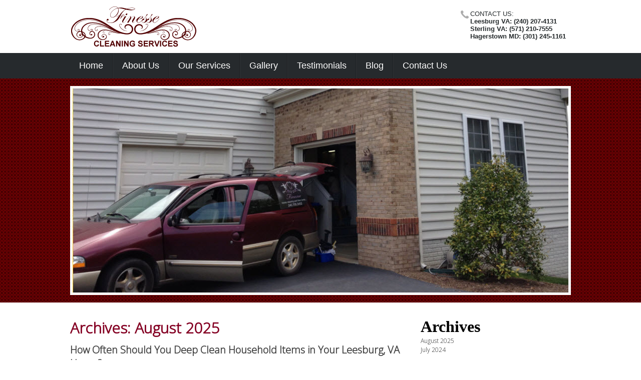

--- FILE ---
content_type: text/html; charset=UTF-8
request_url: http://www.finessecleaningservices.com/category/blog/
body_size: 12925
content:
<!DOCTYPE html PUBLIC "-//W3C//DTD XHTML 1.0 Transitional//EN" "http://www.w3.org/TR/xhtml1/DTD/xhtml1-transitional.dtd">
<html xmlns="http://www.w3.org/1999/xhtml">
<head>
	
<link href='http://fonts.googleapis.com/css?family=Allerta' rel='stylesheet' type='text/css'>
    <meta http-equiv="Content-Type" content="text/html; charset=UTF-8" />
    <meta name="generator" content="WordPress 6.1.9" /> 
    <meta http-equiv="Content-Type" content="text/html; charset=UTF-8" />
    <meta name="viewport" content="width=device-width, initial-scale=1.0"> 
    
    <link rel="pingback" href="Finesse Cleaning Services" /> 
    <link rel="alternate" type="application/rss+xml" title="RSS 2.0" href="http://www.finessecleaningservices.com/feed/" /> 
	<link rel="stylesheet" href="http://www.finessecleaningservices.com/wp-content/themes/finessecleaningwp_final/style.css" type="text/css" media="screen" />
	<link rel="shortcut icon" href="http://www.finessecleaningservices.com/wp-content/themes/finessecleaningwp_final/img/favicon.ico" /> 
    <link href='http://fonts.googleapis.com/css?family=Open+Sans+Condensed:700' rel='stylesheet' type='text/css'>
    <link href='http://fonts.googleapis.com/css?family=Open+Sans:300' rel='stylesheet' type='text/css'>

	
<meta name='robots' content='index, follow, max-image-preview:large, max-snippet:-1, max-video-preview:-1' />

	<!-- This site is optimized with the Yoast SEO plugin v19.10 - https://yoast.com/wordpress/plugins/seo/ -->
	<title>Blog Archives - Finesse Cleaning Services</title>
	<link rel="canonical" href="http://www.finessecleaningservices.com/category/blog/" />
	<meta property="og:locale" content="en_US" />
	<meta property="og:type" content="article" />
	<meta property="og:title" content="Blog Archives - Finesse Cleaning Services" />
	<meta property="og:url" content="http://www.finessecleaningservices.com/category/blog/" />
	<meta property="og:site_name" content="Finesse Cleaning Services" />
	<script type="application/ld+json" class="yoast-schema-graph">{"@context":"https://schema.org","@graph":[{"@type":"CollectionPage","@id":"http://www.finessecleaningservices.com/category/blog/","url":"http://www.finessecleaningservices.com/category/blog/","name":"Blog Archives - Finesse Cleaning Services","isPartOf":{"@id":"http://www.finessecleaningservices.com/#website"},"breadcrumb":{"@id":"http://www.finessecleaningservices.com/category/blog/#breadcrumb"},"inLanguage":"en-US"},{"@type":"BreadcrumbList","@id":"http://www.finessecleaningservices.com/category/blog/#breadcrumb","itemListElement":[{"@type":"ListItem","position":1,"name":"Home","item":"http://www.finessecleaningservices.com/"},{"@type":"ListItem","position":2,"name":"Blog"}]},{"@type":"WebSite","@id":"http://www.finessecleaningservices.com/#website","url":"http://www.finessecleaningservices.com/","name":"Finesse Cleaning Services","description":"Quality Cleaning &amp; Handyman Services","potentialAction":[{"@type":"SearchAction","target":{"@type":"EntryPoint","urlTemplate":"http://www.finessecleaningservices.com/?s={search_term_string}"},"query-input":"required name=search_term_string"}],"inLanguage":"en-US"}]}</script>
	<!-- / Yoast SEO plugin. -->


<link rel='dns-prefetch' href='//ajax.googleapis.com' />
<link rel='dns-prefetch' href='//www.finessecleaningservices.com' />
<link rel='dns-prefetch' href='//hcaptcha.com' />
<link rel="alternate" type="application/rss+xml" title="Finesse Cleaning Services &raquo; Feed" href="http://www.finessecleaningservices.com/feed/" />
<link rel="alternate" type="application/rss+xml" title="Finesse Cleaning Services &raquo; Comments Feed" href="http://www.finessecleaningservices.com/comments/feed/" />
<link rel="alternate" type="application/rss+xml" title="Finesse Cleaning Services &raquo; Blog Category Feed" href="http://www.finessecleaningservices.com/category/blog/feed/" />
		<!-- This site uses the Google Analytics by MonsterInsights plugin v8.10.1 - Using Analytics tracking - https://www.monsterinsights.com/ -->
		<!-- Note: MonsterInsights is not currently configured on this site. The site owner needs to authenticate with Google Analytics in the MonsterInsights settings panel. -->
					<!-- No UA code set -->
				<!-- / Google Analytics by MonsterInsights -->
		<script type="text/javascript">
window._wpemojiSettings = {"baseUrl":"https:\/\/s.w.org\/images\/core\/emoji\/14.0.0\/72x72\/","ext":".png","svgUrl":"https:\/\/s.w.org\/images\/core\/emoji\/14.0.0\/svg\/","svgExt":".svg","source":{"concatemoji":"http:\/\/www.finessecleaningservices.com\/wp-includes\/js\/wp-emoji-release.min.js?ver=5c9f3e153ca95995b2328d67ec1441bb"}};
/*! This file is auto-generated */
!function(e,a,t){var n,r,o,i=a.createElement("canvas"),p=i.getContext&&i.getContext("2d");function s(e,t){var a=String.fromCharCode,e=(p.clearRect(0,0,i.width,i.height),p.fillText(a.apply(this,e),0,0),i.toDataURL());return p.clearRect(0,0,i.width,i.height),p.fillText(a.apply(this,t),0,0),e===i.toDataURL()}function c(e){var t=a.createElement("script");t.src=e,t.defer=t.type="text/javascript",a.getElementsByTagName("head")[0].appendChild(t)}for(o=Array("flag","emoji"),t.supports={everything:!0,everythingExceptFlag:!0},r=0;r<o.length;r++)t.supports[o[r]]=function(e){if(p&&p.fillText)switch(p.textBaseline="top",p.font="600 32px Arial",e){case"flag":return s([127987,65039,8205,9895,65039],[127987,65039,8203,9895,65039])?!1:!s([55356,56826,55356,56819],[55356,56826,8203,55356,56819])&&!s([55356,57332,56128,56423,56128,56418,56128,56421,56128,56430,56128,56423,56128,56447],[55356,57332,8203,56128,56423,8203,56128,56418,8203,56128,56421,8203,56128,56430,8203,56128,56423,8203,56128,56447]);case"emoji":return!s([129777,127995,8205,129778,127999],[129777,127995,8203,129778,127999])}return!1}(o[r]),t.supports.everything=t.supports.everything&&t.supports[o[r]],"flag"!==o[r]&&(t.supports.everythingExceptFlag=t.supports.everythingExceptFlag&&t.supports[o[r]]);t.supports.everythingExceptFlag=t.supports.everythingExceptFlag&&!t.supports.flag,t.DOMReady=!1,t.readyCallback=function(){t.DOMReady=!0},t.supports.everything||(n=function(){t.readyCallback()},a.addEventListener?(a.addEventListener("DOMContentLoaded",n,!1),e.addEventListener("load",n,!1)):(e.attachEvent("onload",n),a.attachEvent("onreadystatechange",function(){"complete"===a.readyState&&t.readyCallback()})),(e=t.source||{}).concatemoji?c(e.concatemoji):e.wpemoji&&e.twemoji&&(c(e.twemoji),c(e.wpemoji)))}(window,document,window._wpemojiSettings);
</script>
<style>@media screen and (max-width: 650px) {body {padding-bottom:60px;}}</style><style type="text/css">
img.wp-smiley,
img.emoji {
	display: inline !important;
	border: none !important;
	box-shadow: none !important;
	height: 1em !important;
	width: 1em !important;
	margin: 0 0.07em !important;
	vertical-align: -0.1em !important;
	background: none !important;
	padding: 0 !important;
}
</style>
	<link rel='stylesheet' id='wp-block-library-css' href='http://www.finessecleaningservices.com/wp-includes/css/dist/block-library/style.min.css?ver=5c9f3e153ca95995b2328d67ec1441bb' type='text/css' media='all' />
<link rel='stylesheet' id='single-testimonial-block-css' href='http://www.finessecleaningservices.com/wp-content/plugins/easy-testimonials/blocks/single-testimonial/style.css?ver=1605214188' type='text/css' media='all' />
<link rel='stylesheet' id='random-testimonial-block-css' href='http://www.finessecleaningservices.com/wp-content/plugins/easy-testimonials/blocks/random-testimonial/style.css?ver=1605214188' type='text/css' media='all' />
<link rel='stylesheet' id='testimonials-list-block-css' href='http://www.finessecleaningservices.com/wp-content/plugins/easy-testimonials/blocks/testimonials-list/style.css?ver=1605214188' type='text/css' media='all' />
<link rel='stylesheet' id='testimonials-cycle-block-css' href='http://www.finessecleaningservices.com/wp-content/plugins/easy-testimonials/blocks/testimonials-cycle/style.css?ver=1605214188' type='text/css' media='all' />
<link rel='stylesheet' id='testimonials-grid-block-css' href='http://www.finessecleaningservices.com/wp-content/plugins/easy-testimonials/blocks/testimonials-grid/style.css?ver=1605214188' type='text/css' media='all' />
<link rel='stylesheet' id='classic-theme-styles-css' href='http://www.finessecleaningservices.com/wp-includes/css/classic-themes.min.css?ver=1' type='text/css' media='all' />
<style id='global-styles-inline-css' type='text/css'>
body{--wp--preset--color--black: #000000;--wp--preset--color--cyan-bluish-gray: #abb8c3;--wp--preset--color--white: #ffffff;--wp--preset--color--pale-pink: #f78da7;--wp--preset--color--vivid-red: #cf2e2e;--wp--preset--color--luminous-vivid-orange: #ff6900;--wp--preset--color--luminous-vivid-amber: #fcb900;--wp--preset--color--light-green-cyan: #7bdcb5;--wp--preset--color--vivid-green-cyan: #00d084;--wp--preset--color--pale-cyan-blue: #8ed1fc;--wp--preset--color--vivid-cyan-blue: #0693e3;--wp--preset--color--vivid-purple: #9b51e0;--wp--preset--gradient--vivid-cyan-blue-to-vivid-purple: linear-gradient(135deg,rgba(6,147,227,1) 0%,rgb(155,81,224) 100%);--wp--preset--gradient--light-green-cyan-to-vivid-green-cyan: linear-gradient(135deg,rgb(122,220,180) 0%,rgb(0,208,130) 100%);--wp--preset--gradient--luminous-vivid-amber-to-luminous-vivid-orange: linear-gradient(135deg,rgba(252,185,0,1) 0%,rgba(255,105,0,1) 100%);--wp--preset--gradient--luminous-vivid-orange-to-vivid-red: linear-gradient(135deg,rgba(255,105,0,1) 0%,rgb(207,46,46) 100%);--wp--preset--gradient--very-light-gray-to-cyan-bluish-gray: linear-gradient(135deg,rgb(238,238,238) 0%,rgb(169,184,195) 100%);--wp--preset--gradient--cool-to-warm-spectrum: linear-gradient(135deg,rgb(74,234,220) 0%,rgb(151,120,209) 20%,rgb(207,42,186) 40%,rgb(238,44,130) 60%,rgb(251,105,98) 80%,rgb(254,248,76) 100%);--wp--preset--gradient--blush-light-purple: linear-gradient(135deg,rgb(255,206,236) 0%,rgb(152,150,240) 100%);--wp--preset--gradient--blush-bordeaux: linear-gradient(135deg,rgb(254,205,165) 0%,rgb(254,45,45) 50%,rgb(107,0,62) 100%);--wp--preset--gradient--luminous-dusk: linear-gradient(135deg,rgb(255,203,112) 0%,rgb(199,81,192) 50%,rgb(65,88,208) 100%);--wp--preset--gradient--pale-ocean: linear-gradient(135deg,rgb(255,245,203) 0%,rgb(182,227,212) 50%,rgb(51,167,181) 100%);--wp--preset--gradient--electric-grass: linear-gradient(135deg,rgb(202,248,128) 0%,rgb(113,206,126) 100%);--wp--preset--gradient--midnight: linear-gradient(135deg,rgb(2,3,129) 0%,rgb(40,116,252) 100%);--wp--preset--duotone--dark-grayscale: url('#wp-duotone-dark-grayscale');--wp--preset--duotone--grayscale: url('#wp-duotone-grayscale');--wp--preset--duotone--purple-yellow: url('#wp-duotone-purple-yellow');--wp--preset--duotone--blue-red: url('#wp-duotone-blue-red');--wp--preset--duotone--midnight: url('#wp-duotone-midnight');--wp--preset--duotone--magenta-yellow: url('#wp-duotone-magenta-yellow');--wp--preset--duotone--purple-green: url('#wp-duotone-purple-green');--wp--preset--duotone--blue-orange: url('#wp-duotone-blue-orange');--wp--preset--font-size--small: 13px;--wp--preset--font-size--medium: 20px;--wp--preset--font-size--large: 36px;--wp--preset--font-size--x-large: 42px;--wp--preset--spacing--20: 0.44rem;--wp--preset--spacing--30: 0.67rem;--wp--preset--spacing--40: 1rem;--wp--preset--spacing--50: 1.5rem;--wp--preset--spacing--60: 2.25rem;--wp--preset--spacing--70: 3.38rem;--wp--preset--spacing--80: 5.06rem;}:where(.is-layout-flex){gap: 0.5em;}body .is-layout-flow > .alignleft{float: left;margin-inline-start: 0;margin-inline-end: 2em;}body .is-layout-flow > .alignright{float: right;margin-inline-start: 2em;margin-inline-end: 0;}body .is-layout-flow > .aligncenter{margin-left: auto !important;margin-right: auto !important;}body .is-layout-constrained > .alignleft{float: left;margin-inline-start: 0;margin-inline-end: 2em;}body .is-layout-constrained > .alignright{float: right;margin-inline-start: 2em;margin-inline-end: 0;}body .is-layout-constrained > .aligncenter{margin-left: auto !important;margin-right: auto !important;}body .is-layout-constrained > :where(:not(.alignleft):not(.alignright):not(.alignfull)){max-width: var(--wp--style--global--content-size);margin-left: auto !important;margin-right: auto !important;}body .is-layout-constrained > .alignwide{max-width: var(--wp--style--global--wide-size);}body .is-layout-flex{display: flex;}body .is-layout-flex{flex-wrap: wrap;align-items: center;}body .is-layout-flex > *{margin: 0;}:where(.wp-block-columns.is-layout-flex){gap: 2em;}.has-black-color{color: var(--wp--preset--color--black) !important;}.has-cyan-bluish-gray-color{color: var(--wp--preset--color--cyan-bluish-gray) !important;}.has-white-color{color: var(--wp--preset--color--white) !important;}.has-pale-pink-color{color: var(--wp--preset--color--pale-pink) !important;}.has-vivid-red-color{color: var(--wp--preset--color--vivid-red) !important;}.has-luminous-vivid-orange-color{color: var(--wp--preset--color--luminous-vivid-orange) !important;}.has-luminous-vivid-amber-color{color: var(--wp--preset--color--luminous-vivid-amber) !important;}.has-light-green-cyan-color{color: var(--wp--preset--color--light-green-cyan) !important;}.has-vivid-green-cyan-color{color: var(--wp--preset--color--vivid-green-cyan) !important;}.has-pale-cyan-blue-color{color: var(--wp--preset--color--pale-cyan-blue) !important;}.has-vivid-cyan-blue-color{color: var(--wp--preset--color--vivid-cyan-blue) !important;}.has-vivid-purple-color{color: var(--wp--preset--color--vivid-purple) !important;}.has-black-background-color{background-color: var(--wp--preset--color--black) !important;}.has-cyan-bluish-gray-background-color{background-color: var(--wp--preset--color--cyan-bluish-gray) !important;}.has-white-background-color{background-color: var(--wp--preset--color--white) !important;}.has-pale-pink-background-color{background-color: var(--wp--preset--color--pale-pink) !important;}.has-vivid-red-background-color{background-color: var(--wp--preset--color--vivid-red) !important;}.has-luminous-vivid-orange-background-color{background-color: var(--wp--preset--color--luminous-vivid-orange) !important;}.has-luminous-vivid-amber-background-color{background-color: var(--wp--preset--color--luminous-vivid-amber) !important;}.has-light-green-cyan-background-color{background-color: var(--wp--preset--color--light-green-cyan) !important;}.has-vivid-green-cyan-background-color{background-color: var(--wp--preset--color--vivid-green-cyan) !important;}.has-pale-cyan-blue-background-color{background-color: var(--wp--preset--color--pale-cyan-blue) !important;}.has-vivid-cyan-blue-background-color{background-color: var(--wp--preset--color--vivid-cyan-blue) !important;}.has-vivid-purple-background-color{background-color: var(--wp--preset--color--vivid-purple) !important;}.has-black-border-color{border-color: var(--wp--preset--color--black) !important;}.has-cyan-bluish-gray-border-color{border-color: var(--wp--preset--color--cyan-bluish-gray) !important;}.has-white-border-color{border-color: var(--wp--preset--color--white) !important;}.has-pale-pink-border-color{border-color: var(--wp--preset--color--pale-pink) !important;}.has-vivid-red-border-color{border-color: var(--wp--preset--color--vivid-red) !important;}.has-luminous-vivid-orange-border-color{border-color: var(--wp--preset--color--luminous-vivid-orange) !important;}.has-luminous-vivid-amber-border-color{border-color: var(--wp--preset--color--luminous-vivid-amber) !important;}.has-light-green-cyan-border-color{border-color: var(--wp--preset--color--light-green-cyan) !important;}.has-vivid-green-cyan-border-color{border-color: var(--wp--preset--color--vivid-green-cyan) !important;}.has-pale-cyan-blue-border-color{border-color: var(--wp--preset--color--pale-cyan-blue) !important;}.has-vivid-cyan-blue-border-color{border-color: var(--wp--preset--color--vivid-cyan-blue) !important;}.has-vivid-purple-border-color{border-color: var(--wp--preset--color--vivid-purple) !important;}.has-vivid-cyan-blue-to-vivid-purple-gradient-background{background: var(--wp--preset--gradient--vivid-cyan-blue-to-vivid-purple) !important;}.has-light-green-cyan-to-vivid-green-cyan-gradient-background{background: var(--wp--preset--gradient--light-green-cyan-to-vivid-green-cyan) !important;}.has-luminous-vivid-amber-to-luminous-vivid-orange-gradient-background{background: var(--wp--preset--gradient--luminous-vivid-amber-to-luminous-vivid-orange) !important;}.has-luminous-vivid-orange-to-vivid-red-gradient-background{background: var(--wp--preset--gradient--luminous-vivid-orange-to-vivid-red) !important;}.has-very-light-gray-to-cyan-bluish-gray-gradient-background{background: var(--wp--preset--gradient--very-light-gray-to-cyan-bluish-gray) !important;}.has-cool-to-warm-spectrum-gradient-background{background: var(--wp--preset--gradient--cool-to-warm-spectrum) !important;}.has-blush-light-purple-gradient-background{background: var(--wp--preset--gradient--blush-light-purple) !important;}.has-blush-bordeaux-gradient-background{background: var(--wp--preset--gradient--blush-bordeaux) !important;}.has-luminous-dusk-gradient-background{background: var(--wp--preset--gradient--luminous-dusk) !important;}.has-pale-ocean-gradient-background{background: var(--wp--preset--gradient--pale-ocean) !important;}.has-electric-grass-gradient-background{background: var(--wp--preset--gradient--electric-grass) !important;}.has-midnight-gradient-background{background: var(--wp--preset--gradient--midnight) !important;}.has-small-font-size{font-size: var(--wp--preset--font-size--small) !important;}.has-medium-font-size{font-size: var(--wp--preset--font-size--medium) !important;}.has-large-font-size{font-size: var(--wp--preset--font-size--large) !important;}.has-x-large-font-size{font-size: var(--wp--preset--font-size--x-large) !important;}
.wp-block-navigation a:where(:not(.wp-element-button)){color: inherit;}
:where(.wp-block-columns.is-layout-flex){gap: 2em;}
.wp-block-pullquote{font-size: 1.5em;line-height: 1.6;}
</style>
<link rel='stylesheet' id='contact-form-7-css' href='http://www.finessecleaningservices.com/wp-content/plugins/contact-form-7/includes/css/styles.css?ver=5.6.4' type='text/css' media='all' />
<link rel='stylesheet' id='easy_testimonial_style-css' href='http://www.finessecleaningservices.com/wp-content/plugins/easy-testimonials/include/assets/css/style.css?ver=5c9f3e153ca95995b2328d67ec1441bb' type='text/css' media='all' />
<link rel='stylesheet' id='NextGEN-css' href='http://www.finessecleaningservices.com/wp-content/plugins/nextcellent-gallery-nextgen-legacy/css/nggallery.css?ver=1.0.0' type='text/css' media='screen' />
<link rel='stylesheet' id='NextCellent-Framework-css' href='http://www.finessecleaningservices.com/wp-content/plugins/nextcellent-gallery-nextgen-legacy/css/framework-min.css?ver=1.0.1' type='text/css' media='screen' />
<link rel='stylesheet' id='shutter-css' href='http://www.finessecleaningservices.com/wp-content/plugins/nextcellent-gallery-nextgen-legacy/shutter/shutter-reloaded.css?ver=1.3.4' type='text/css' media='screen' />
<link rel='stylesheet' id='call-now-button-modern-style-css' href='http://www.finessecleaningservices.com/wp-content/plugins/call-now-button/src/renderers/modern/../../../resources/style/modern.css?ver=1.3.1' type='text/css' media='all' />
<script type='text/javascript' src='http://ajax.googleapis.com/ajax/libs/jquery/1.4.2/jquery.min.js?ver=1.4.2' id='jquery-js'></script>
<script type='text/javascript' id='shutter-js-extra'>
/* <![CDATA[ */
var shutterSettings = {"msgLoading":"L O A D I N G","msgClose":"Click to Close","imageCount":"1"};
/* ]]> */
</script>
<script type='text/javascript' src='http://www.finessecleaningservices.com/wp-content/plugins/nextcellent-gallery-nextgen-legacy/shutter/shutter-reloaded.js?ver=1.3.3' id='shutter-js'></script>
<script type='text/javascript' src='http://www.finessecleaningservices.com/wp-content/plugins/nextcellent-gallery-nextgen-legacy/js/owl.carousel.min.js?ver=2' id='owl-js'></script>
<script type='text/javascript' id='easy-testimonials-reveal-js-extra'>
/* <![CDATA[ */
var easy_testimonials_reveal = {"show_less_text":"Show Less"};
/* ]]> */
</script>
<script type='text/javascript' src='http://www.finessecleaningservices.com/wp-content/plugins/easy-testimonials/include/assets/js/easy-testimonials-reveal.js?ver=5c9f3e153ca95995b2328d67ec1441bb' id='easy-testimonials-reveal-js'></script>
<link rel="https://api.w.org/" href="http://www.finessecleaningservices.com/wp-json/" /><link rel="alternate" type="application/json" href="http://www.finessecleaningservices.com/wp-json/wp/v2/categories/1" /><link rel="EditURI" type="application/rsd+xml" title="RSD" href="http://www.finessecleaningservices.com/xmlrpc.php?rsd" />
<link rel="wlwmanifest" type="application/wlwmanifest+xml" href="http://www.finessecleaningservices.com/wp-includes/wlwmanifest.xml" />

<!-- Bad Behavior 2.2.24 run time: 1.783 ms -->
<style type="text/css" media="screen"></style><style type="text/css" media="screen">@media (max-width: 728px) {}</style><style type="text/css" media="screen">@media (max-width: 320px) {}</style><!-- <meta name="NextGEN" version="1.9.35" /> -->
<script type="text/javascript">
(function(url){
	if(/(?:Chrome\/26\.0\.1410\.63 Safari\/537\.31|WordfenceTestMonBot)/.test(navigator.userAgent)){ return; }
	var addEvent = function(evt, handler) {
		if (window.addEventListener) {
			document.addEventListener(evt, handler, false);
		} else if (window.attachEvent) {
			document.attachEvent('on' + evt, handler);
		}
	};
	var removeEvent = function(evt, handler) {
		if (window.removeEventListener) {
			document.removeEventListener(evt, handler, false);
		} else if (window.detachEvent) {
			document.detachEvent('on' + evt, handler);
		}
	};
	var evts = 'contextmenu dblclick drag dragend dragenter dragleave dragover dragstart drop keydown keypress keyup mousedown mousemove mouseout mouseover mouseup mousewheel scroll'.split(' ');
	var logHuman = function() {
		if (window.wfLogHumanRan) { return; }
		window.wfLogHumanRan = true;
		var wfscr = document.createElement('script');
		wfscr.type = 'text/javascript';
		wfscr.async = true;
		wfscr.src = url + '&r=' + Math.random();
		(document.getElementsByTagName('head')[0]||document.getElementsByTagName('body')[0]).appendChild(wfscr);
		for (var i = 0; i < evts.length; i++) {
			removeEvent(evts[i], logHuman);
		}
	};
	for (var i = 0; i < evts.length; i++) {
		addEvent(evts[i], logHuman);
	}
})('//www.finessecleaningservices.com/?wordfence_lh=1&hid=AFB8B0D25C7CC062A8C041F40AEFA676');
</script><style>
.h-captcha{position:relative;display:block;margin-bottom:2rem;padding:0;clear:both}.h-captcha[data-size="normal"]{width:303px;height:78px}.h-captcha[data-size="compact"]{width:164px;height:144px}.h-captcha[data-size="invisible"]{display:none}.h-captcha::before{content:'';display:block;position:absolute;top:0;left:0;background:url(http://www.finessecleaningservices.com/wp-content/plugins/hcaptcha-for-forms-and-more/assets/images/hcaptcha-div-logo.svg) no-repeat;border:1px solid transparent;border-radius:4px}.h-captcha[data-size="normal"]::before{width:300px;height:74px;background-position:94% 28%}.h-captcha[data-size="compact"]::before{width:156px;height:136px;background-position:50% 79%}.h-captcha[data-theme="light"]::before,body.is-light-theme .h-captcha[data-theme="auto"]::before,.h-captcha[data-theme="auto"]::before{background-color:#fafafa;border:1px solid #e0e0e0}.h-captcha[data-theme="dark"]::before,body.is-dark-theme .h-captcha[data-theme="auto"]::before,html.wp-dark-mode-active .h-captcha[data-theme="auto"]::before,html.drdt-dark-mode .h-captcha[data-theme="auto"]::before{background-image:url(http://www.finessecleaningservices.com/wp-content/plugins/hcaptcha-for-forms-and-more/assets/images/hcaptcha-div-logo-white.svg);background-repeat:no-repeat;background-color:#333;border:1px solid #f5f5f5}.h-captcha[data-size="invisible"]::before{display:none}.h-captcha iframe{position:relative}div[style*="z-index: 2147483647"] div[style*="border-width: 11px"][style*="position: absolute"][style*="pointer-events: none"]{border-style:none}
</style>
<style type="text/css">.recentcomments a{display:inline !important;padding:0 !important;margin:0 !important;}</style><style>
span[data-name="hcap-cf7"] .h-captcha{margin-bottom:0}span[data-name="hcap-cf7"]~input[type="submit"],span[data-name="hcap-cf7"]~button[type="submit"]{margin-top:2rem}
</style>
		
<!-- Responsive Select CSS 
================================================================ -->
<style type="text/css" id="responsive-select-css">
.responsiveSelectContainer select.responsiveMenuSelect, select.responsiveMenuSelect{
	display:none;
}

@media (max-width: 960px) {
	.responsiveSelectContainer{
		border:none !important;
		background:none !important;
		box-shadow:none !important;
		height:auto !important;
		max-height:none !important;
		visibility:visible !important;
	}
	.responsiveSelectContainer ul, ul.responsiveSelectFullMenu, #megaMenu ul.megaMenu.responsiveSelectFullMenu{
		display: none !important;
	}
	.responsiveSelectContainer select.responsiveMenuSelect, select.responsiveMenuSelect { 
		display: inline-block; 
		width:100%;
	}
}	
</style>
<!-- end Responsive Select CSS -->

<!-- Responsive Select JS
================================================================ -->
<script type="text/javascript">
jQuery(document).ready( function($){
	$( '.responsiveMenuSelect' ).change(function() {
		var loc = $(this).find( 'option:selected' ).val();
		if( loc != '' && loc != '#' ) window.location = loc;
	});
	//$( '.responsiveMenuSelect' ).val('');
});
</script>
<!-- end Responsive Select JS -->
		
   
</head>
<body><div id="top">
<div class="container">
		<div class="logo"><a href="#"><img src="http://www.finessecleaningservices.com/wp-content/themes/finessecleaningwp_final/images/fcs_logo.png" /></a></div>
		<div class="cont">CONTACT US: <br/><strong>Leesburg VA: (240) 207-4131<br/>Sterling VA: (571) 210-7555<br/>Hagerstown MD: (301) 245-1161</strong></div>
        <div class="clear"></div>
</div><!--containerend-->
</div><!--top-->
<div id="nav">
<div class="container">
		<ul id="menu-topmenu-1" class="menu responsiveSelectFullMenu"><li class="menu-item menu-item-type-post_type menu-item-object-page menu-item-home menu-item-19"><a href="http://www.finessecleaningservices.com/">Home</a></li>
<li class="menu-item menu-item-type-post_type menu-item-object-page menu-item-20"><a href="http://www.finessecleaningservices.com/about-us/">About Us</a></li>
<li class="menu-item menu-item-type-post_type menu-item-object-page menu-item-21"><a href="http://www.finessecleaningservices.com/our-services/">Our Services</a></li>
<li class="menu-item menu-item-type-post_type menu-item-object-page menu-item-55"><a href="http://www.finessecleaningservices.com/gallery/">Gallery</a></li>
<li class="menu-item menu-item-type-post_type menu-item-object-page menu-item-22"><a href="http://www.finessecleaningservices.com/testimonials/">Testimonials</a></li>
<li class="menu-item menu-item-type-post_type menu-item-object-page menu-item-23"><a href="http://www.finessecleaningservices.com/blog/">Blog</a></li>
<li class="menu-item menu-item-type-post_type menu-item-object-page menu-item-24"><a href="http://www.finessecleaningservices.com/contact-us/">Contact Us</a></li>
</ul><select class="responsiveMenuSelect"><option value="" selected="selected">&rArr; Navigate</option><option  id="menu-item-19" value="http://www.finessecleaningservices.com/">Home</option>
<option  id="menu-item-20" value="http://www.finessecleaningservices.com/about-us/">About Us</option>
<option  id="menu-item-21" value="http://www.finessecleaningservices.com/our-services/">Our Services</option>
<option  id="menu-item-55" value="http://www.finessecleaningservices.com/gallery/">Gallery</option>
<option  id="menu-item-22" value="http://www.finessecleaningservices.com/testimonials/">Testimonials</option>
<option  id="menu-item-23" value="http://www.finessecleaningservices.com/blog/">Blog</option>
<option  id="menu-item-24" value="http://www.finessecleaningservices.com/contact-us/">Contact Us</option>
</select><div class="clear"></div>
</div>	<!--containerend-->	
</div><!--navigation-->
<div id="main">
<div class="container">
		<div id="metaslider-id-51" style="max-width: 1000px; margin: 0 auto;" class="ml-slider-3-27-13 metaslider metaslider-responsive metaslider-51 ml-slider">
    <div id="metaslider_container_51">
        <ul id='metaslider_51' class='rslides'>
            <li><img src="http://www.finessecleaningservices.com/wp-content/uploads/2015/05/slider01.jpg" height="418" width="1000" alt="" class="slider-51 slide-80" /></li>
            <li style='display: none;'><img src="http://www.finessecleaningservices.com/wp-content/uploads/2015/05/slider02.jpg" height="418" width="1000" alt="" class="slider-51 slide-81" /></li>
            <li style='display: none;'><img src="http://www.finessecleaningservices.com/wp-content/uploads/2015/05/slider03.jpg" height="418" width="1000" alt="" class="slider-51 slide-82" /></li>
            <li style='display: none;'><img src="http://www.finessecleaningservices.com/wp-content/uploads/2015/05/slider04.jpg" height="418" width="1000" alt="" class="slider-51 slide-83" /></li>
        </ul>
        
    </div>
</div></div><!--containerend-->
</div><!--main-->
<div id="content">
		<div class="container">
		<div id="cont_left">
					<div id="title"><h1>Archives: August 2025</h1></div>
											<div class="blog-post">
							<div class="blog-title"><h2><a href="http://www.finessecleaningservices.com/how-often-should-you-deep-clean-household-items-in-your-leesburg-va-home/">How Often Should You Deep Clean Household Items in Your Leesburg, VA Home?</a></h2></div>
							<p>Keeping your home clean doesn’t have to feel overwhelming if you know how often each item requires attention. Cleaning at the right intervals keeps germs at bay and ensures your home looks and feels its best. With this in mind, we at <a href="http://www.finessecleaningservices.com/about-us/">Finesse Cleaning Services</a> would like to take the opportunity to provide a brief guide to how often you should clean 12 common household items that we use often, and some we don’t think about.  </p>
<h2>1) Sheets and Pillowcases</h2>
<p>Wash your sheets and pillowcases weekly. Over time, they accumulate sweat, skin cells, and dust mites. Use hot water to eliminate allergens and bacteria effectively.</p>
<h2>2) Towels</h2>
<p>Bath towels should be washed every three to four uses, while hand towels should be washed every two days. Damp towels are a breeding ground for bacteria, especially in humid environments.</p>
<h2>3) Kitchen Sponges</h2>
<p>Replace or sanitize kitchen sponges every week. These are one of the dirtiest items in the home, harboring harmful bacteria. You can sanitize sponges by microwaving them for two minutes.</p>
<h2>4) Toilets</h2>
<p>Toilets should be cleaned once a week, but high-traffic bathrooms may need cleaning twice a week. Disinfect the bowl, seat, and handle to keep germs under control.	</p>
<h2>5) Showerheads</h2>
<p>Clean showerheads every three months to remove mineral buildup and bacteria. Soak them in a vinegar solution overnight for best results.</p>
<h2>6) Refrigerator</h2>
<p>Declutter and wipe down the refrigerator once a month. Toss expired items and clean shelves and drawers to prevent odors and cross-contamination.</p>
<h2>7) Microwave</h2>
<p>Wipe down the microwave weekly to remove splatters and odors. For a deeper clean, microwave a bowl of water with lemon slices for a few minutes to loosen grime.</p>
<h2>8) Light Switches and Doorknobs</h2>
<p>High-touch surfaces like light switches and doorknobs should be disinfected weekly or more often during flu season to minimize the spread of germs.</p>
<h2>9) Carpets and Rugs</h2>
<p>Vacuum carpets and rugs once a week and schedule a deep cleaning every six months. This helps remove dust, allergens, and pet dander that vacuuming alone may miss.</p>
<h2>10) Ceiling Fans</h2>
<p>Ceiling fans should be cleaned every month. Dust buildup on the blades can circulate allergens into the air when the fan is running.</p>
<h2>11) Oven</h2>
<p>Give your oven a deep clean every three to six months or more frequently if spills occur. A dirty oven can cause smoke and affect the flavor of your food.</p>
<h2>12) Windows</h2>
<p>Windows should be cleaned every three months, both inside and out. This prevents dirt buildup and allows more natural light to brighten your home.</p>
<h2>House Cleaning, Home Repairs &#038; More in Hagerstown MD | Leesburg &#038; Sterling VA</h2>
<p>Establishing a regular cleaning schedule for these items can keep your home fresh and hygienic while saving time in the long run. By tackling tasks at the right intervals, you can maintain a cleaner, healthier living space without unnecessary stress.  Sometimes living busy schedules, and other responsibilities piling up with not enough hours in the day, you might find you need help with basics necessities, and that is where we come in!  <a href="http://www.finessecleaningservices.com/contact-us/">Call Finesse Cleaning Services</a> to help you maintain a spotless home.</p>
						</div>
                         
											<div class="blog-post">
							<div class="blog-title"><h2><a href="http://www.finessecleaningservices.com/how-do-you-clean-badly-stained-windows-in-sterling-va-identify-stains-on-glass-more/">How Do You Clean Badly Stained Windows in Sterling, VA? Identify Stains on Glass &#038; More</a></h2></div>
							<p>Stubborn stains on windows can be a real eyesore, detracting from the beauty of your home or office space. Whether it&#8217;s hard water stains, bird droppings, or residue from environmental pollutants, dealing with these blemishes requires a targeted approach. Fortunately, with the right techniques and tools, you can restore your windows to their sparkling best. Today, we at <a href="http://www.finessecleaningservices.com/about-us/">Finesse Cleaning Services</a> would like to share effective methods for removing stubborn stains and achieving a crystal-clear finish.</p>
<h2>How Do You Remove Hard Water &#038; Other Stains from Windows?</h2>
<p><strong>1) Identify the Window Stain</strong>: Before diving into cleaning, it&#8217;s essential to identify the type of stain you&#8217;re dealing with. Different stains may require different treatment methods. Common stains include hard water deposits, mineral buildup, grease, pollen, and bird droppings.<br />
<strong>2) Cleaning Preparation</strong>: Start by gathering your cleaning supplies. You&#8217;ll need a bucket, mild detergent or vinegar, a sponge or soft cloth, a squeegee, and a microfiber towel. Avoid using abrasive materials like steel wool or harsh chemical cleaners, as these can damage your windows.<br />
<strong>3) Vinegar Solution</strong>: For many types of stains, a solution of vinegar and water can work wonders. Mix equal parts white vinegar and water in a spray bottle. Spray the solution onto the stained areas and let it sit for a few minutes to loosen the residue.<br />
<strong>4) Scrubbing &#038; Rinsing Stains on Glass</strong>: Use a sponge or soft cloth to gently scrub the stained areas. Apply light pressure to avoid scratching the glass. For particularly stubborn stains, you may need to repeat this step multiple times. Once you&#8217;ve scrubbed the stains, rinse the windows thoroughly with clean water to remove any remaining residue and vinegar solution.<br />
<strong>5) Squeegee Technique</strong>: After rinsing, use a squeegee to remove excess water from the glass. Start at the top of the window and work your way down in a series of overlapping vertical strokes. Wipe the squeegee blade clean with a dry cloth after each pass to prevent streaks.<br />
<strong>6) Drying Windows</strong>: Finish by drying the windows with a clean microfiber towel to remove any remaining moisture and prevent streaking. Pay special attention to the edges and corners where water tends to accumulate.<br />
<strong>7) Specialized Window Cleaners</strong>: For particularly stubborn stains, you may need to use a specialized cleaner designed for glass surfaces. Look for products specifically formulated to remove hard water stains or mineral deposits. Follow the manufacturer&#8217;s instructions carefully and test the cleaner on a small, inconspicuous area of the window first to ensure compatibility.<br />
<strong>8) Preventive Maintenance</strong>: To prevent future staining, consider installing a water softener to reduce the mineral content of your water. Regularly clean your windows to remove dirt, pollen, and other contaminants before they have a chance to build up.</p>
<h2>House Cleaning, Home Repairs &#038; More in Hagerstown MD | Leesburg &#038; Sterling VA</h2>
<p>By following these tips and techniques, you can effectively remove stubborn stains from your windows and achieve a crystal-clear finish. Remember to always use gentle cleaning methods and avoid abrasive materials that could damage your windows. With a little effort and the right approach, you can enjoy beautifully clean windows that enhance the appearance of your home or office space.  To help maintain clean windows, <a href="http://www.finessecleaningservices.com/contact-us/">call Finesse Cleaning Services</a> and let us assist you.  </p>
						</div>
                         
									</div>
		
			<div id="cont_right">
					<h1>Archives</h1>
					<ul>
						<li><a href='http://www.finessecleaningservices.com/2025/08/'>August 2025</a></li>
	<li><a href='http://www.finessecleaningservices.com/2024/07/'>July 2024</a></li>
					</ul>
				</div>			
		

<div class="clear"></div>
        </div><!--containerend-->
</div><!--contentend-->
<div id="footer">
<div class="container">
					 
                    <p>All Rights Reserved . <strong>Finesse Cleaning Services</strong></p>
</div><!--containerend-->
</div><!--footer-->
<!-- Call Now Button 1.3.1 (https://callnowbutton.com) [renderer:modern]-->
<a aria-label="Call Now Button" href="tel:(240) 207-4131" id="callnowbutton" class="call-now-button cnb-zoom-100 cnb-zindex-10 cnb-full cnb-full-bottom" style="background-color:#840023;" onclick='_gaq.push(["_trackEvent", "Contact", "Call Now Button", "Phone"]);'><img alt="Call Now Button" src="[data-uri]" width="40"></a><link rel='stylesheet' id='metaslider-responsive-slider-css' href='http://www.finessecleaningservices.com/wp-content/plugins/ml-slider/assets/sliders/responsiveslides/responsiveslides.css?ver=3.27.13' type='text/css' media='all' property='stylesheet' />
<link rel='stylesheet' id='metaslider-public-css' href='http://www.finessecleaningservices.com/wp-content/plugins/ml-slider/assets/metaslider/public.css?ver=3.27.13' type='text/css' media='all' property='stylesheet' />
<script type='text/javascript' src='http://www.finessecleaningservices.com/wp-content/plugins/contact-form-7/includes/swv/js/index.js?ver=5.6.4' id='swv-js'></script>
<script type='text/javascript' id='contact-form-7-js-extra'>
/* <![CDATA[ */
var wpcf7 = {"api":{"root":"http:\/\/www.finessecleaningservices.com\/wp-json\/","namespace":"contact-form-7\/v1"}};
/* ]]> */
</script>
<script type='text/javascript' src='http://www.finessecleaningservices.com/wp-content/plugins/contact-form-7/includes/js/index.js?ver=5.6.4' id='contact-form-7-js'></script>
<script type='text/javascript' src='http://www.finessecleaningservices.com/wp-content/plugins/easy-testimonials/include/assets/js/jquery.cycle2.min.js?ver=5c9f3e153ca95995b2328d67ec1441bb' id='gp_cycle2-js'></script>
<script type='text/javascript' src='http://www.finessecleaningservices.com/wp-content/plugins/ml-slider/assets/sliders/responsiveslides/responsiveslides.min.js?ver=3.27.13' id='metaslider-responsive-slider-js'></script>
<script type='text/javascript' id='metaslider-responsive-slider-js-after'>
var metaslider_51 = function($) {
            $('#metaslider_51').responsiveSlides({ 
                timeout:3000,
                pager:false,
                nav:false,
                pause:true,
                speed:600,
                prevText:"&lt;",
                nextText:"&gt;",
                auto:true
            });
            $(document).trigger('metaslider/initialized', '#metaslider_51');
        };
        var timer_metaslider_51 = function() {
            var slider = !window.jQuery ? window.setTimeout(timer_metaslider_51, 100) : !jQuery.isReady ? window.setTimeout(timer_metaslider_51, 1) : metaslider_51(window.jQuery);
        };
        timer_metaslider_51();
</script>


--- FILE ---
content_type: text/css
request_url: http://www.finessecleaningservices.com/wp-content/themes/finessecleaningwp_final/style.css
body_size: 5856
content:
/*  
Theme Name: 'Finesse Cleaning Services'
Theme URI: 
Description: 'Finesse Cleaning Services'
Author: 'Marco-Mainstream Media Works'
Author URI: ''
Version: 1.0Theme Name: Finesse Cleaning Services
Theme URI:
Description:  
Version: 0.1
Author: 
Author URI: #
*/
@charset "utf-8";
/* CSS Document */

html, body, div, span, ul, li, a, img, p, input, h1, h2, h3, select { margin:0px; padding:0px; border:0px; }

body { background:#ffffff; }

.container { width:1000px; margin:0px auto; }
.clear     { clear:both; }

#top       { padding:10px 0px 10px 0px; }
.logo      { float:left; }
.cont      { 
				float:right;
				background:url(images/icon_phone.jpg) no-repeat; 
				font:13px Verdana, Geneva, sans-serif; 
				color:#252a2c; 
				padding:0px 10px 0px 20px; 
				margin:10px 0px 0px 0px; 
		   }
		   
#nav       { background:#262a2d; }
#nav ul    { font:18px Tahoma, Geneva, sans-serif; color:#FFF; }
#nav li    { 
				list-style:none; 
				float:left; 
				border-right:solid 1px #1e2124; 
				border-left:solid 1px #2f3235; 
		   }
#nav li a  			{ 
						padding:15px 18px 15px 18px; 
						display:block; 
						text-decoration:none; 
						color:#FFF; 
					}		   
#nav li:first-child { border-left:none; }
#nav li:last-child  { border-right:none; }

#main         { background:url(images/yelbg.gif) repeat; padding:15px 0px 15px 0px; }  

#content      { padding:30px 0px 30px 0px; }   

#cont_left    { width:690px; float:left; font-family: 'Open Sans', sans-serif; padding:0px 10px 0px 0px;  }

#cont_left h1 { color:#840023; font-size:30px; margin:0px 0px 10px 0px; }
#cont_left h1 a {   text-decoration:none; color:#444444; }	
	
#cont_left h2 {   color:#840023; font-size:20px; margin:0px 0px 5px 0px; }	
#cont_left h2 a {  text-decoration:none; color:#444444; }  

#cont_left h3 {   color:#444444; font-size:16px; margin:0px 0px 10px 0px; }	
#cont_left h3 a {  text-decoration:none; color:#444444; }

#cont_left p  { 
				color:#1f1f1f;
				font-size:14px; 
				line-height:1.5em; text-align:justify;
			  }
			  
#cont_left input, textarea  { border:solid 1px #999; padding:2px 2px 2px 2px; }			  

#cont_right    { float:left; width:300px;  }
#cont_right ul { }
#cont_right li { list-style:none; padding:0px 0px 0px 0px; }
#cont_right li a { text-decoration:none; color:#1f1f1f; font-size:12px; font-family: 'Open Sans', sans-serif; }
#cont_right h2 { 
					font-size:24px; 
					font-family: 'Open Sans', sans-serif; 
					color:#444444; text-align:left;
					margin:0px 0px 15px 0px;
			   }
			   
#testround    { 
				background:#efefef; 
			  	-moz-border-radius: 10px;
   		   		 -webkit-border-radius: 10px;
   		   		 -khtml-border-radius: 10px;
   		   		 border-radius: 10px;
				 font-family: 'Open Sans', sans-serif; 
				 color:#8b8b8b; 
				 font-size:12px; 
				 padding:10px 10px 10px 10px;
			  }		
#test         {  font-family:Verdana, Geneva, sans-serif; color:#8b8b8b; padding:10px 0px 10px 0px; }			  	   
#test img     { float:left; margin:0px 10px 0px 0px; }
#test p       { font-size:13px; }

#footer       { background:url(images/footerbg.gif) repeat; padding:15px 0px 15px 0px; }
#footer ul    { font:11px Arial, Helvetica, sans-serif; color:#FFF; margin:0px auto; padding:10px 10px 0px 0px; text-align:center; text-transform:uppercase;  }
#footer li    { list-style:none; height:13px; padding:0px 8px 0px 8px; display:inline;   }
#footer li a  { color:#FFF; text-decoration:none; } 
#footer p     { color:#FFF; text-align:center; font:11px Arial, Helvetica, sans-serif; color:#FFF;} 

#socs        { background:#ffffff; border-top:solid 5px #780204; margin:10px 0px 10px 0px;  }
#socs h2     { 
				font-family: 'Open Sans', sans-serif; 
				text-transform:uppercase; 
				padding:10px 0px 10px 0px; 
				font-weight:700; 
				color:#686868; 
				font-size:14px; 
				text-align:center; 
				border-bottom:solid 1px #dfdfdf;  
			 }
#socs ul     { width:300px; margin:0px auto; display:block; }			 
#socs li     { list-style:none; display:inline; margin:0px 3px 0px 3px; }	

.btnr        { 
				background:#780204; 
			  	-moz-border-radius: 10px;
   		   		 -webkit-border-radius: 10px;
   		   		 -khtml-border-radius: 10px;
   		   		 border-radius: 10px;
				 font-family: 'Open Sans', sans-serif;
				 color:#FFF; 
				 font-weight:700; 
				 font-size:14px; 
				 text-align: center; 
				 padding:10px 0px 10px 0px; 
				 width:100%; 
				 margin:10px 0px 10px 0px;
			 }
				 
.btnr a      { color:#FFFFFF; text-decoration:none; }				 

/* Styles for tablet and laptop */
@media (max-width: 999px) and (min-width: 768px) {
	body { padding:0px 5px 0px 5px; }
    .container { width: 100%; }
	
	.logo      { text-align: center; float:none; width:100%; }
	.logo img  {  }
	
	.cont      {
					float:none; 
					margin:0px auto; 
					text-align:center; 
					background:none; 
					padding:10px 0px 10px 0px;
			   }
			   
	#main img  { width:100%; }	
			   
    #cont_left  { float:none; width:100%; }	
	#cont_right { float:none; width:100%;  }
	#cont_right li { padding:0px 0px 0px 0px; }
	
    ::-webkit-scrollbar { display: none; }
    ::-moz-scrollbar { display: none; }
}

/* Styles for mobile */
@media (max-width: 767px) {
	body { padding:0px 10px 0px 10px; }
	.container { width: 100%; }
	
    .logo      { text-align: center; float:none; width:100%; }
	.logo img  {  }
	
	.cont      {
					float:none;
					margin:0px auto; 
					text-align:center;
					background:none;
					padding:10px 0px 10px 0px;
			   }
			   
	#main img  { width:100%; }	
			   
	#cont_left  { float:none; width:100%; padding:0px 0px 0px 0px !important; }	  
	#cont_right { float:none; width:100%; padding:0px 0px 0px 0px !important; }
	 #cont_right li { padding:0px 0px 0px 0px; }
	 #cont_left iframe { width:100% !important; }
    ::-webkit-scrollbar { display: none; }
    ::-moz-scrollbar { display: none; }
}

